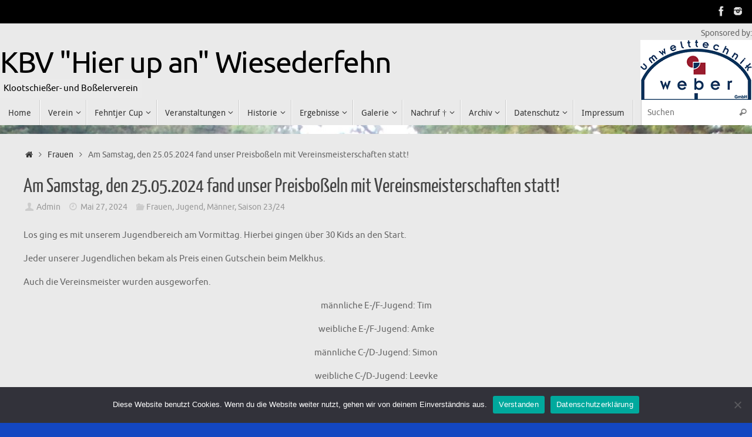

--- FILE ---
content_type: text/html; charset=UTF-8
request_url: https://kbv-wiesederfehn.de/?p=5381
body_size: 11948
content:
<!DOCTYPE html>
<html lang="de">
<head>
<meta name="viewport" content="width=device-width, user-scalable=no, initial-scale=1.0, minimum-scale=1.0, maximum-scale=1.0">
<meta http-equiv="Content-Type" content="text/html; charset=UTF-8" />
<link rel="profile" href="http://gmpg.org/xfn/11" />
<link rel="pingback" href="https://kbv-wiesederfehn.de/xmlrpc.php" />
<title>Am Samstag, den 25.05.2024 fand unser Preisboßeln mit Vereinsmeisterschaften statt! &#8211; KBV &quot;Hier up an&quot; Wiesederfehn</title>
<meta name='robots' content='max-image-preview:large' />
<link rel="alternate" type="application/rss+xml" title="KBV &quot;Hier up an&quot; Wiesederfehn &raquo; Feed" href="https://kbv-wiesederfehn.de/?feed=rss2" />
<link rel="alternate" type="application/rss+xml" title="KBV &quot;Hier up an&quot; Wiesederfehn &raquo; Kommentar-Feed" href="https://kbv-wiesederfehn.de/?feed=comments-rss2" />
<script type="text/javascript">
/* <![CDATA[ */
window._wpemojiSettings = {"baseUrl":"https:\/\/s.w.org\/images\/core\/emoji\/14.0.0\/72x72\/","ext":".png","svgUrl":"https:\/\/s.w.org\/images\/core\/emoji\/14.0.0\/svg\/","svgExt":".svg","source":{"concatemoji":"https:\/\/kbv-wiesederfehn.de\/wp-includes\/js\/wp-emoji-release.min.js?ver=6.4.7"}};
/*! This file is auto-generated */
!function(i,n){var o,s,e;function c(e){try{var t={supportTests:e,timestamp:(new Date).valueOf()};sessionStorage.setItem(o,JSON.stringify(t))}catch(e){}}function p(e,t,n){e.clearRect(0,0,e.canvas.width,e.canvas.height),e.fillText(t,0,0);var t=new Uint32Array(e.getImageData(0,0,e.canvas.width,e.canvas.height).data),r=(e.clearRect(0,0,e.canvas.width,e.canvas.height),e.fillText(n,0,0),new Uint32Array(e.getImageData(0,0,e.canvas.width,e.canvas.height).data));return t.every(function(e,t){return e===r[t]})}function u(e,t,n){switch(t){case"flag":return n(e,"\ud83c\udff3\ufe0f\u200d\u26a7\ufe0f","\ud83c\udff3\ufe0f\u200b\u26a7\ufe0f")?!1:!n(e,"\ud83c\uddfa\ud83c\uddf3","\ud83c\uddfa\u200b\ud83c\uddf3")&&!n(e,"\ud83c\udff4\udb40\udc67\udb40\udc62\udb40\udc65\udb40\udc6e\udb40\udc67\udb40\udc7f","\ud83c\udff4\u200b\udb40\udc67\u200b\udb40\udc62\u200b\udb40\udc65\u200b\udb40\udc6e\u200b\udb40\udc67\u200b\udb40\udc7f");case"emoji":return!n(e,"\ud83e\udef1\ud83c\udffb\u200d\ud83e\udef2\ud83c\udfff","\ud83e\udef1\ud83c\udffb\u200b\ud83e\udef2\ud83c\udfff")}return!1}function f(e,t,n){var r="undefined"!=typeof WorkerGlobalScope&&self instanceof WorkerGlobalScope?new OffscreenCanvas(300,150):i.createElement("canvas"),a=r.getContext("2d",{willReadFrequently:!0}),o=(a.textBaseline="top",a.font="600 32px Arial",{});return e.forEach(function(e){o[e]=t(a,e,n)}),o}function t(e){var t=i.createElement("script");t.src=e,t.defer=!0,i.head.appendChild(t)}"undefined"!=typeof Promise&&(o="wpEmojiSettingsSupports",s=["flag","emoji"],n.supports={everything:!0,everythingExceptFlag:!0},e=new Promise(function(e){i.addEventListener("DOMContentLoaded",e,{once:!0})}),new Promise(function(t){var n=function(){try{var e=JSON.parse(sessionStorage.getItem(o));if("object"==typeof e&&"number"==typeof e.timestamp&&(new Date).valueOf()<e.timestamp+604800&&"object"==typeof e.supportTests)return e.supportTests}catch(e){}return null}();if(!n){if("undefined"!=typeof Worker&&"undefined"!=typeof OffscreenCanvas&&"undefined"!=typeof URL&&URL.createObjectURL&&"undefined"!=typeof Blob)try{var e="postMessage("+f.toString()+"("+[JSON.stringify(s),u.toString(),p.toString()].join(",")+"));",r=new Blob([e],{type:"text/javascript"}),a=new Worker(URL.createObjectURL(r),{name:"wpTestEmojiSupports"});return void(a.onmessage=function(e){c(n=e.data),a.terminate(),t(n)})}catch(e){}c(n=f(s,u,p))}t(n)}).then(function(e){for(var t in e)n.supports[t]=e[t],n.supports.everything=n.supports.everything&&n.supports[t],"flag"!==t&&(n.supports.everythingExceptFlag=n.supports.everythingExceptFlag&&n.supports[t]);n.supports.everythingExceptFlag=n.supports.everythingExceptFlag&&!n.supports.flag,n.DOMReady=!1,n.readyCallback=function(){n.DOMReady=!0}}).then(function(){return e}).then(function(){var e;n.supports.everything||(n.readyCallback(),(e=n.source||{}).concatemoji?t(e.concatemoji):e.wpemoji&&e.twemoji&&(t(e.twemoji),t(e.wpemoji)))}))}((window,document),window._wpemojiSettings);
/* ]]> */
</script>
<style id='wp-emoji-styles-inline-css' type='text/css'>

	img.wp-smiley, img.emoji {
		display: inline !important;
		border: none !important;
		box-shadow: none !important;
		height: 1em !important;
		width: 1em !important;
		margin: 0 0.07em !important;
		vertical-align: -0.1em !important;
		background: none !important;
		padding: 0 !important;
	}
</style>
<link rel='stylesheet' id='wp-block-library-css' href='https://kbv-wiesederfehn.de/wp-includes/css/dist/block-library/style.min.css?ver=6.4.7' type='text/css' media='all' />
<style id='classic-theme-styles-inline-css' type='text/css'>
/*! This file is auto-generated */
.wp-block-button__link{color:#fff;background-color:#32373c;border-radius:9999px;box-shadow:none;text-decoration:none;padding:calc(.667em + 2px) calc(1.333em + 2px);font-size:1.125em}.wp-block-file__button{background:#32373c;color:#fff;text-decoration:none}
</style>
<style id='global-styles-inline-css' type='text/css'>
body{--wp--preset--color--black: #000000;--wp--preset--color--cyan-bluish-gray: #abb8c3;--wp--preset--color--white: #ffffff;--wp--preset--color--pale-pink: #f78da7;--wp--preset--color--vivid-red: #cf2e2e;--wp--preset--color--luminous-vivid-orange: #ff6900;--wp--preset--color--luminous-vivid-amber: #fcb900;--wp--preset--color--light-green-cyan: #7bdcb5;--wp--preset--color--vivid-green-cyan: #00d084;--wp--preset--color--pale-cyan-blue: #8ed1fc;--wp--preset--color--vivid-cyan-blue: #0693e3;--wp--preset--color--vivid-purple: #9b51e0;--wp--preset--gradient--vivid-cyan-blue-to-vivid-purple: linear-gradient(135deg,rgba(6,147,227,1) 0%,rgb(155,81,224) 100%);--wp--preset--gradient--light-green-cyan-to-vivid-green-cyan: linear-gradient(135deg,rgb(122,220,180) 0%,rgb(0,208,130) 100%);--wp--preset--gradient--luminous-vivid-amber-to-luminous-vivid-orange: linear-gradient(135deg,rgba(252,185,0,1) 0%,rgba(255,105,0,1) 100%);--wp--preset--gradient--luminous-vivid-orange-to-vivid-red: linear-gradient(135deg,rgba(255,105,0,1) 0%,rgb(207,46,46) 100%);--wp--preset--gradient--very-light-gray-to-cyan-bluish-gray: linear-gradient(135deg,rgb(238,238,238) 0%,rgb(169,184,195) 100%);--wp--preset--gradient--cool-to-warm-spectrum: linear-gradient(135deg,rgb(74,234,220) 0%,rgb(151,120,209) 20%,rgb(207,42,186) 40%,rgb(238,44,130) 60%,rgb(251,105,98) 80%,rgb(254,248,76) 100%);--wp--preset--gradient--blush-light-purple: linear-gradient(135deg,rgb(255,206,236) 0%,rgb(152,150,240) 100%);--wp--preset--gradient--blush-bordeaux: linear-gradient(135deg,rgb(254,205,165) 0%,rgb(254,45,45) 50%,rgb(107,0,62) 100%);--wp--preset--gradient--luminous-dusk: linear-gradient(135deg,rgb(255,203,112) 0%,rgb(199,81,192) 50%,rgb(65,88,208) 100%);--wp--preset--gradient--pale-ocean: linear-gradient(135deg,rgb(255,245,203) 0%,rgb(182,227,212) 50%,rgb(51,167,181) 100%);--wp--preset--gradient--electric-grass: linear-gradient(135deg,rgb(202,248,128) 0%,rgb(113,206,126) 100%);--wp--preset--gradient--midnight: linear-gradient(135deg,rgb(2,3,129) 0%,rgb(40,116,252) 100%);--wp--preset--font-size--small: 13px;--wp--preset--font-size--medium: 20px;--wp--preset--font-size--large: 36px;--wp--preset--font-size--x-large: 42px;--wp--preset--spacing--20: 0.44rem;--wp--preset--spacing--30: 0.67rem;--wp--preset--spacing--40: 1rem;--wp--preset--spacing--50: 1.5rem;--wp--preset--spacing--60: 2.25rem;--wp--preset--spacing--70: 3.38rem;--wp--preset--spacing--80: 5.06rem;--wp--preset--shadow--natural: 6px 6px 9px rgba(0, 0, 0, 0.2);--wp--preset--shadow--deep: 12px 12px 50px rgba(0, 0, 0, 0.4);--wp--preset--shadow--sharp: 6px 6px 0px rgba(0, 0, 0, 0.2);--wp--preset--shadow--outlined: 6px 6px 0px -3px rgba(255, 255, 255, 1), 6px 6px rgba(0, 0, 0, 1);--wp--preset--shadow--crisp: 6px 6px 0px rgba(0, 0, 0, 1);}:where(.is-layout-flex){gap: 0.5em;}:where(.is-layout-grid){gap: 0.5em;}body .is-layout-flow > .alignleft{float: left;margin-inline-start: 0;margin-inline-end: 2em;}body .is-layout-flow > .alignright{float: right;margin-inline-start: 2em;margin-inline-end: 0;}body .is-layout-flow > .aligncenter{margin-left: auto !important;margin-right: auto !important;}body .is-layout-constrained > .alignleft{float: left;margin-inline-start: 0;margin-inline-end: 2em;}body .is-layout-constrained > .alignright{float: right;margin-inline-start: 2em;margin-inline-end: 0;}body .is-layout-constrained > .aligncenter{margin-left: auto !important;margin-right: auto !important;}body .is-layout-constrained > :where(:not(.alignleft):not(.alignright):not(.alignfull)){max-width: var(--wp--style--global--content-size);margin-left: auto !important;margin-right: auto !important;}body .is-layout-constrained > .alignwide{max-width: var(--wp--style--global--wide-size);}body .is-layout-flex{display: flex;}body .is-layout-flex{flex-wrap: wrap;align-items: center;}body .is-layout-flex > *{margin: 0;}body .is-layout-grid{display: grid;}body .is-layout-grid > *{margin: 0;}:where(.wp-block-columns.is-layout-flex){gap: 2em;}:where(.wp-block-columns.is-layout-grid){gap: 2em;}:where(.wp-block-post-template.is-layout-flex){gap: 1.25em;}:where(.wp-block-post-template.is-layout-grid){gap: 1.25em;}.has-black-color{color: var(--wp--preset--color--black) !important;}.has-cyan-bluish-gray-color{color: var(--wp--preset--color--cyan-bluish-gray) !important;}.has-white-color{color: var(--wp--preset--color--white) !important;}.has-pale-pink-color{color: var(--wp--preset--color--pale-pink) !important;}.has-vivid-red-color{color: var(--wp--preset--color--vivid-red) !important;}.has-luminous-vivid-orange-color{color: var(--wp--preset--color--luminous-vivid-orange) !important;}.has-luminous-vivid-amber-color{color: var(--wp--preset--color--luminous-vivid-amber) !important;}.has-light-green-cyan-color{color: var(--wp--preset--color--light-green-cyan) !important;}.has-vivid-green-cyan-color{color: var(--wp--preset--color--vivid-green-cyan) !important;}.has-pale-cyan-blue-color{color: var(--wp--preset--color--pale-cyan-blue) !important;}.has-vivid-cyan-blue-color{color: var(--wp--preset--color--vivid-cyan-blue) !important;}.has-vivid-purple-color{color: var(--wp--preset--color--vivid-purple) !important;}.has-black-background-color{background-color: var(--wp--preset--color--black) !important;}.has-cyan-bluish-gray-background-color{background-color: var(--wp--preset--color--cyan-bluish-gray) !important;}.has-white-background-color{background-color: var(--wp--preset--color--white) !important;}.has-pale-pink-background-color{background-color: var(--wp--preset--color--pale-pink) !important;}.has-vivid-red-background-color{background-color: var(--wp--preset--color--vivid-red) !important;}.has-luminous-vivid-orange-background-color{background-color: var(--wp--preset--color--luminous-vivid-orange) !important;}.has-luminous-vivid-amber-background-color{background-color: var(--wp--preset--color--luminous-vivid-amber) !important;}.has-light-green-cyan-background-color{background-color: var(--wp--preset--color--light-green-cyan) !important;}.has-vivid-green-cyan-background-color{background-color: var(--wp--preset--color--vivid-green-cyan) !important;}.has-pale-cyan-blue-background-color{background-color: var(--wp--preset--color--pale-cyan-blue) !important;}.has-vivid-cyan-blue-background-color{background-color: var(--wp--preset--color--vivid-cyan-blue) !important;}.has-vivid-purple-background-color{background-color: var(--wp--preset--color--vivid-purple) !important;}.has-black-border-color{border-color: var(--wp--preset--color--black) !important;}.has-cyan-bluish-gray-border-color{border-color: var(--wp--preset--color--cyan-bluish-gray) !important;}.has-white-border-color{border-color: var(--wp--preset--color--white) !important;}.has-pale-pink-border-color{border-color: var(--wp--preset--color--pale-pink) !important;}.has-vivid-red-border-color{border-color: var(--wp--preset--color--vivid-red) !important;}.has-luminous-vivid-orange-border-color{border-color: var(--wp--preset--color--luminous-vivid-orange) !important;}.has-luminous-vivid-amber-border-color{border-color: var(--wp--preset--color--luminous-vivid-amber) !important;}.has-light-green-cyan-border-color{border-color: var(--wp--preset--color--light-green-cyan) !important;}.has-vivid-green-cyan-border-color{border-color: var(--wp--preset--color--vivid-green-cyan) !important;}.has-pale-cyan-blue-border-color{border-color: var(--wp--preset--color--pale-cyan-blue) !important;}.has-vivid-cyan-blue-border-color{border-color: var(--wp--preset--color--vivid-cyan-blue) !important;}.has-vivid-purple-border-color{border-color: var(--wp--preset--color--vivid-purple) !important;}.has-vivid-cyan-blue-to-vivid-purple-gradient-background{background: var(--wp--preset--gradient--vivid-cyan-blue-to-vivid-purple) !important;}.has-light-green-cyan-to-vivid-green-cyan-gradient-background{background: var(--wp--preset--gradient--light-green-cyan-to-vivid-green-cyan) !important;}.has-luminous-vivid-amber-to-luminous-vivid-orange-gradient-background{background: var(--wp--preset--gradient--luminous-vivid-amber-to-luminous-vivid-orange) !important;}.has-luminous-vivid-orange-to-vivid-red-gradient-background{background: var(--wp--preset--gradient--luminous-vivid-orange-to-vivid-red) !important;}.has-very-light-gray-to-cyan-bluish-gray-gradient-background{background: var(--wp--preset--gradient--very-light-gray-to-cyan-bluish-gray) !important;}.has-cool-to-warm-spectrum-gradient-background{background: var(--wp--preset--gradient--cool-to-warm-spectrum) !important;}.has-blush-light-purple-gradient-background{background: var(--wp--preset--gradient--blush-light-purple) !important;}.has-blush-bordeaux-gradient-background{background: var(--wp--preset--gradient--blush-bordeaux) !important;}.has-luminous-dusk-gradient-background{background: var(--wp--preset--gradient--luminous-dusk) !important;}.has-pale-ocean-gradient-background{background: var(--wp--preset--gradient--pale-ocean) !important;}.has-electric-grass-gradient-background{background: var(--wp--preset--gradient--electric-grass) !important;}.has-midnight-gradient-background{background: var(--wp--preset--gradient--midnight) !important;}.has-small-font-size{font-size: var(--wp--preset--font-size--small) !important;}.has-medium-font-size{font-size: var(--wp--preset--font-size--medium) !important;}.has-large-font-size{font-size: var(--wp--preset--font-size--large) !important;}.has-x-large-font-size{font-size: var(--wp--preset--font-size--x-large) !important;}
.wp-block-navigation a:where(:not(.wp-element-button)){color: inherit;}
:where(.wp-block-post-template.is-layout-flex){gap: 1.25em;}:where(.wp-block-post-template.is-layout-grid){gap: 1.25em;}
:where(.wp-block-columns.is-layout-flex){gap: 2em;}:where(.wp-block-columns.is-layout-grid){gap: 2em;}
.wp-block-pullquote{font-size: 1.5em;line-height: 1.6;}
</style>
<link rel='stylesheet' id='cookie-notice-front-css' href='https://kbv-wiesederfehn.de/wp-content/plugins/cookie-notice/css/front.min.css?ver=2.4.16' type='text/css' media='all' />
<link rel='stylesheet' id='tempera-fonts-css' href='https://kbv-wiesederfehn.de/wp-content/themes/tempera/fonts/fontfaces.css?ver=1.8.2' type='text/css' media='all' />
<link rel='stylesheet' id='tempera-style-css' href='https://kbv-wiesederfehn.de/wp-content/themes/tempera/style.css?ver=1.8.2' type='text/css' media='all' />
<style id='tempera-style-inline-css' type='text/css'>
#header, #main, #topbar-inner { max-width: 1420px; } #container.one-column { } #container.two-columns-right #secondary { width:320px; float:right; } #container.two-columns-right #content { width:calc(100% - 360px); float:left; } #container.two-columns-left #primary { width:320px; float:left; } #container.two-columns-left #content { width:calc(100% - 360px); float:right; } #container.three-columns-right .sidey { width:160px; float:left; } #container.three-columns-right #primary { margin-left:20px; margin-right:20px; } #container.three-columns-right #content { width: calc(100% - 360px); float:left;} #container.three-columns-left .sidey { width:160px; float:left; } #container.three-columns-left #secondary {margin-left:20px; margin-right:20px; } #container.three-columns-left #content { width: calc(100% - 360px); float:right; } #container.three-columns-sided .sidey { width:160px; float:left; } #container.three-columns-sided #secondary { float:right; } #container.three-columns-sided #content { width: calc(100% - 400px); float:right; margin: 0 200px 0 -1420px; } body { font-family: Ubuntu; } #content h1.entry-title a, #content h2.entry-title a, #content h1.entry-title , #content h2.entry-title { font-family: "Yanone Kaffeesatz Regular"; } .widget-title, .widget-title a { font-family: "Open Sans Light"; } .entry-content h1, .entry-content h2, .entry-content h3, .entry-content h4, .entry-content h5, .entry-content h6, #comments #reply-title, .nivo-caption h2, #front-text1 h2, #front-text2 h2, .column-header-image, .column-header-noimage { font-family: "Open Sans Light"; } #site-title span a { font-family: Ubuntu; } #access ul li a, #access ul li a span { font-family: "Droid Sans"; } body { color: #666666; background-color: #171717 } a { color: #333333; } a:hover,.entry-meta span a:hover, .comments-link a:hover { color: #D6341D; } #header { background-color: #EAEAEA; } #site-title span a { color:#000000; } #site-description { color:#000000; background-color: rgba(234,234,234,0.3); padding-left: 6px; } .socials a { background-color: #1693A5; } .socials .socials-hover { background-color: #D6341D; } /* Main menu top level */ #access a, #nav-toggle span, li.menu-main-search .searchform input[type="search"] { color: #333333; } li.menu-main-search .searchform input[type="search"] { background-color: #ffffff; border-left-color: #cccccc; } #access, #nav-toggle {background-color: #EAEAEA; } #access > .menu > ul > li > a > span { border-color: #cccccc; -webkit-box-shadow: 1px 0 0 #ffffff; box-shadow: 1px 0 0 #ffffff; } /*.rtl #access > .menu > ul > li > a > span { -webkit-box-shadow: -1px 0 0 #ffffff; box-shadow: -1px 0 0 #ffffff; } */ #access a:hover {background-color: #f7f7f7; } #access ul li.current_page_item > a, #access ul li.current-menu-item > a, #access ul li.current_page_ancestor > a, #access ul li.current-menu-ancestor > a { background-color: #f7f7f7; } /* Main menu Submenus */ #access > .menu > ul > li > ul:before {border-bottom-color:#2D2D2D;} #access ul ul ul li:first-child:before { border-right-color:#2D2D2D;} #access ul ul li { background-color:#2D2D2D; border-top-color:#3b3b3b; border-bottom-color:#222222} #access ul ul li a{color:#BBBBBB} #access ul ul li a:hover{background:#3b3b3b} #access ul ul li.current_page_item > a, #access ul ul li.current-menu-item > a, #access ul ul li.current_page_ancestor > a, #access ul ul li.current-menu-ancestor > a { background-color:#3b3b3b; } #topbar { background-color: #000000;border-bottom-color:#282828; box-shadow:3px 0 3px #000000; } .topmenu ul li a, .topmenu .searchsubmit { color: #CCCCCC; } .topmenu ul li a:hover, .topmenu .searchform input[type="search"] { color: #EEEEEE; border-bottom-color: rgba( 22,147,165, 0.5); } #main { background-color: #EAEAEA; } #author-info, #entry-author-info, #content .page-title { border-color: #1693A5; background: #F7F7F7; } #entry-author-info #author-avatar, #author-info #author-avatar { border-color: #EEEEEE; } .sidey .widget-container { color: #333333; ; } .sidey .widget-title { color: #EEEEEE; background-color: #444444;border-color:#1c1c1c;} .sidey .widget-container a {} .sidey .widget-container a:hover {} .entry-content h1, .entry-content h2, .entry-content h3, .entry-content h4, .entry-content h5, .entry-content h6 { color: #444444; } .sticky .entry-header {border-color:#1693A5 } .entry-title, .entry-title a { color: #444444; } .entry-title a:hover { color: #000000; } #content span.entry-format { color: #333333; background-color: #EAEAEA; } #footer { color: #AAAAAA; background-color: #EAEAEA; } #footer2 { color: #AAAAAA; background-color: #EAEAEA; } #footer a { ; } #footer a:hover { ; } #footer2 a, .footermenu ul li:after { ; } #footer2 a:hover { ; } #footer .widget-container { color: #333333; background-color: #EAEAEA; } #footer .widget-title { color: #EEEEEE; background-color: #444444;border-color:#1c1c1c } a.continue-reading-link, #cryout_ajax_more_trigger { color:#333333; background:#EAEAEA; border-bottom-color:#1693A5; } a.continue-reading-link:hover { border-bottom-color:#D6341D; } a.continue-reading-link i.crycon-right-dir {color:#1693A5} a.continue-reading-link:hover i.crycon-right-dir {color:#D6341D} .page-link a, .page-link > span > em {border-color:#CCCCCC} .columnmore a {background:#1693A5;color:#F7F7F7} .columnmore a:hover {background:#D6341D;} .button, #respond .form-submit input#submit, input[type="submit"], input[type="reset"] { background-color: #1693A5; } .button:hover, #respond .form-submit input#submit:hover { background-color: #D6341D; } .entry-content tr th, .entry-content thead th { color: #444444; } .entry-content table, .entry-content fieldset, .entry-content tr td, .entry-content tr th, .entry-content thead th { border-color: #CCCCCC; } .entry-content tr.even td { background-color: #F7F7F7 !important; } hr { border-color: #CCCCCC; } input[type="text"], input[type="password"], input[type="email"], textarea, select, input[type="color"],input[type="date"],input[type="datetime"],input[type="datetime-local"],input[type="month"],input[type="number"],input[type="range"], input[type="search"],input[type="tel"],input[type="time"],input[type="url"],input[type="week"] { background-color: #F7F7F7; border-color: #CCCCCC #EEEEEE #EEEEEE #CCCCCC; color: #666666; } input[type="submit"], input[type="reset"] { color: #EAEAEA; background-color: #1693A5; } input[type="text"]:hover, input[type="password"]:hover, input[type="email"]:hover, textarea:hover, input[type="color"]:hover, input[type="date"]:hover, input[type="datetime"]:hover, input[type="datetime-local"]:hover, input[type="month"]:hover, input[type="number"]:hover, input[type="range"]:hover, input[type="search"]:hover, input[type="tel"]:hover, input[type="time"]:hover, input[type="url"]:hover, input[type="week"]:hover { background-color: rgba(247,247,247,0.4); } .entry-content pre { border-color: #CCCCCC; border-bottom-color:#1693A5;} .entry-content code { background-color:#F7F7F7;} .entry-content blockquote { border-color: #EEEEEE; } abbr, acronym { border-color: #666666; } .comment-meta a { color: #666666; } #respond .form-allowed-tags { color: #999999; } .entry-meta .crycon-metas:before {color:#CCCCCC;} .entry-meta span a, .comments-link a, .entry-meta {color:#999999;} .entry-meta span a:hover, .comments-link a:hover {color:#666666;} .nav-next a:hover {} .nav-previous a:hover { } .pagination { border-color:#ededed;} .pagination span, .pagination a { background:#F7F7F7; border-left-color:#dddddd; border-right-color:#ffffff; } .pagination a:hover { background: #ffffff; } #searchform input[type="text"] {color:#999999;} .caption-accented .wp-caption { background-color:rgba(22,147,165,0.8); color:#EAEAEA} .tempera-image-one .entry-content img[class*='align'], .tempera-image-one .entry-summary img[class*='align'], .tempera-image-two .entry-content img[class*='align'], .tempera-image-two .entry-summary img[class*='align'], .tempera-image-one .entry-content [class*='wp-block'][class*='align'] img, .tempera-image-one .entry-summary [class*='wp-block'][class*='align'] img, .tempera-image-two .entry-content [class*='wp-block'][class*='align'] img, .tempera-image-two .entry-summary [class*='wp-block'][class*='align'] img { border-color:#1693A5;} html { font-size:15px; line-height:1.7; } .entry-content, .entry-summary, #frontpage blockquote { text-align:inherit; } .entry-content, .entry-summary, .widget-area { ; } #content h1.entry-title, #content h2.entry-title { font-size:34px ;} .widget-title, .widget-title a { font-size:18px ;} h1 { font-size: 2.526em; } h2 { font-size: 2.202em; } h3 { font-size: 1.878em; } h4 { font-size: 1.554em; } h5 { font-size: 1.23em; } h6 { font-size: 0.906em; } #site-title { font-size:50px ;} #access ul li a, li.menu-main-search .searchform input[type="search"] { font-size:14px ;} .nocomments, .nocomments2 {display:none;} #header-container > div { margin:40px 0 0 0px;} .entry-content p, .entry-content ul, .entry-content ol, .entry-content dd, .entry-content pre, .entry-content hr, .entry-summary p, .commentlist p { margin-bottom: 1.0em; } #toTop {background:#EAEAEA;margin-left:1570px;} #toTop:hover .crycon-back2top:before {color:#D6341D;} @media (max-width: 1465px) { #footer2 #toTop { position: relative; margin-left: auto !important; margin-right: auto !important; bottom: 0; display: block; width: 45px; border-radius: 4px 4px 0 0; opacity: 1; } } #main {margin-top:15px; } #forbottom {margin-left: 40px; margin-right: 40px;} #header-widget-area { width: 33%; } #branding { height:130px; } 
/* Tempera Custom CSS */
</style>
<link rel='stylesheet' id='tempera-mobile-css' href='https://kbv-wiesederfehn.de/wp-content/themes/tempera/styles/style-mobile.css?ver=1.8.2' type='text/css' media='all' />
<script type="text/javascript" id="cookie-notice-front-js-before">
/* <![CDATA[ */
var cnArgs = {"ajaxUrl":"https:\/\/kbv-wiesederfehn.de\/wp-admin\/admin-ajax.php","nonce":"9f958c19ab","hideEffect":"fade","position":"bottom","onScroll":false,"onScrollOffset":100,"onClick":false,"cookieName":"cookie_notice_accepted","cookieTime":2592000,"cookieTimeRejected":2592000,"globalCookie":false,"redirection":false,"cache":false,"revokeCookies":false,"revokeCookiesOpt":"automatic"};
/* ]]> */
</script>
<script type="text/javascript" src="https://kbv-wiesederfehn.de/wp-content/plugins/cookie-notice/js/front.min.js?ver=2.4.16" id="cookie-notice-front-js"></script>
<script type="text/javascript" src="https://kbv-wiesederfehn.de/wp-includes/js/jquery/jquery.min.js?ver=3.7.1" id="jquery-core-js"></script>
<script type="text/javascript" src="https://kbv-wiesederfehn.de/wp-includes/js/jquery/jquery-migrate.min.js?ver=3.4.1" id="jquery-migrate-js"></script>
<link rel="https://api.w.org/" href="https://kbv-wiesederfehn.de/index.php?rest_route=/" /><link rel="alternate" type="application/json" href="https://kbv-wiesederfehn.de/index.php?rest_route=/wp/v2/posts/5381" /><link rel="EditURI" type="application/rsd+xml" title="RSD" href="https://kbv-wiesederfehn.de/xmlrpc.php?rsd" />
<meta name="generator" content="WordPress 6.4.7" />
<link rel="canonical" href="https://kbv-wiesederfehn.de/?p=5381" />
<link rel='shortlink' href='https://kbv-wiesederfehn.de/?p=5381' />
<link rel="alternate" type="application/json+oembed" href="https://kbv-wiesederfehn.de/index.php?rest_route=%2Foembed%2F1.0%2Fembed&#038;url=https%3A%2F%2Fkbv-wiesederfehn.de%2F%3Fp%3D5381" />
<link rel="alternate" type="text/xml+oembed" href="https://kbv-wiesederfehn.de/index.php?rest_route=%2Foembed%2F1.0%2Fembed&#038;url=https%3A%2F%2Fkbv-wiesederfehn.de%2F%3Fp%3D5381&#038;format=xml" />
<style type="text/css" id="custom-background-css">
body.custom-background { background-color: #1347c1; background-image: url("https://kbv-wiesederfehn.de/wp-content/uploads/2018/11/DSCN5038-1.jpg"); background-position: center top; background-size: auto; background-repeat: repeat; background-attachment: scroll; }
</style>
	<link rel="icon" href="https://kbv-wiesederfehn.de/wp-content/uploads/2019/04/cropped-Logo_KBV_2013-1-32x32.jpg" sizes="32x32" />
<link rel="icon" href="https://kbv-wiesederfehn.de/wp-content/uploads/2019/04/cropped-Logo_KBV_2013-1-192x192.jpg" sizes="192x192" />
<link rel="apple-touch-icon" href="https://kbv-wiesederfehn.de/wp-content/uploads/2019/04/cropped-Logo_KBV_2013-1-180x180.jpg" />
<meta name="msapplication-TileImage" content="https://kbv-wiesederfehn.de/wp-content/uploads/2019/04/cropped-Logo_KBV_2013-1-270x270.jpg" />
	<!--[if lt IE 9]>
	<script>
	document.createElement('header');
	document.createElement('nav');
	document.createElement('section');
	document.createElement('article');
	document.createElement('aside');
	document.createElement('footer');
	</script>
	<![endif]-->
	</head>
<body class="post-template-default single single-post postid-5381 single-format-standard custom-background cookies-not-set tempera-image-one caption-dark tempera-comment-placeholders tempera-menu-left">

	<a class="skip-link screen-reader-text" href="#main" title="Zum Inhalt springen"> Zum Inhalt springen </a>
	
<div id="wrapper" class="hfeed">
<div id="topbar" ><div id="topbar-inner"> <div class="socials" id="sheader">
			<a  target="_blank"  href="https://www.facebook.com/KBVWiesederfehn/"
			class="socialicons social-Facebook" title="https://www.facebook.com/KBVWiesederfehn/">
				<img alt="Facebook" src="https://kbv-wiesederfehn.de/wp-content/themes/tempera/images/socials/Facebook.png" />
			</a>
			<a  target="_blank"  href="https://www.instagram.com/kbv_wiesederfehn/"
			class="socialicons social-Instagram" title="https://www.instagram.com/kbv_wiesederfehn/">
				<img alt="Instagram" src="https://kbv-wiesederfehn.de/wp-content/themes/tempera/images/socials/Instagram.png" />
			</a></div> </div></div>

<div id="header-full">
	<header id="header">
		<div id="masthead">
			<div id="branding" role="banner" >
					<div id="header-container">
	<div><div id="site-title"><span> <a href="https://kbv-wiesederfehn.de/" title="KBV &quot;Hier up an&quot; Wiesederfehn" rel="home">KBV &quot;Hier up an&quot; Wiesederfehn</a> </span></div><div id="site-description" >Klootschießer- und Boßelerverein</div></div></div>						<div id="header-widget-area">
			<ul class="yoyo">
				<li id="custom_html-3" class="widget_text widget-container widget_custom_html"><div class="textwidget custom-html-widget"><div class="imageContainer" align="right"><h6>Sponsored by:</h6></div>
<a href="http://ut-weber.de/home/"><img align="right" src="Weber.png" alt="" /></a></div></li>			</ul>
		</div>
					<div style="clear:both;"></div>
			</div><!-- #branding -->
			<button id="nav-toggle"><span>&nbsp;</span></button>
			<nav id="access" class="jssafe" role="navigation">
					<div class="skip-link screen-reader-text"><a href="#content" title="Zum Inhalt springen">
		Zum Inhalt springen	</a></div>
	<div class="menu"><ul id="prime_nav" class="menu"><li id="menu-item-37" class="menu-item menu-item-type-custom menu-item-object-custom menu-item-home menu-item-37"><a href="https://kbv-wiesederfehn.de"><span>Home</span></a></li>
<li id="menu-item-38" class="menu-item menu-item-type-post_type menu-item-object-page menu-item-has-children menu-item-38"><a href="https://kbv-wiesederfehn.de/?page_id=18"><span>Verein</span></a>
<ul class="sub-menu">
	<li id="menu-item-90" class="menu-item menu-item-type-post_type menu-item-object-page menu-item-90"><a href="https://kbv-wiesederfehn.de/?page_id=67"><span>Vorstand</span></a></li>
	<li id="menu-item-448" class="menu-item menu-item-type-post_type menu-item-object-page menu-item-448"><a href="https://kbv-wiesederfehn.de/?page_id=442"><span>Erweiterter Vorstand﻿</span></a></li>
	<li id="menu-item-453" class="menu-item menu-item-type-post_type menu-item-object-page menu-item-453"><a href="https://kbv-wiesederfehn.de/?page_id=450"><span>Festausschuss</span></a></li>
	<li id="menu-item-437" class="menu-item menu-item-type-custom menu-item-object-custom menu-item-437"><a href="https://kbv-wiesederfehn.de/Vorstand%20seit%201914.pdf"><span>Vorstand seit 1914</span></a></li>
	<li id="menu-item-91" class="menu-item menu-item-type-post_type menu-item-object-page menu-item-91"><a href="https://kbv-wiesederfehn.de/?page_id=69"><span>Ehrenmitglieder</span></a></li>
	<li id="menu-item-423" class="menu-item menu-item-type-post_type menu-item-object-page menu-item-423"><a href="https://kbv-wiesederfehn.de/?page_id=420"><span>Fahnenträger</span></a></li>
	<li id="menu-item-361" class="menu-item menu-item-type-post_type menu-item-object-page menu-item-361"><a href="https://kbv-wiesederfehn.de/?page_id=350"><span>Vereinssatzung</span></a></li>
	<li id="menu-item-213" class="menu-item menu-item-type-custom menu-item-object-custom menu-item-213"><a href="https://kbv-wiesederfehn.de/Antrag%20auf%20Mitgliedschaft.pdf"><span>Mitgliedsantrag</span></a></li>
</ul>
</li>
<li id="menu-item-189" class="menu-item menu-item-type-post_type menu-item-object-page menu-item-has-children menu-item-189"><a href="https://kbv-wiesederfehn.de/?page_id=151"><span>Fehntjer Cup</span></a>
<ul class="sub-menu">
	<li id="menu-item-5888" class="menu-item menu-item-type-post_type menu-item-object-post menu-item-has-children menu-item-5888"><a href="https://kbv-wiesederfehn.de/?p=5876"><span>2025</span></a>
	<ul class="sub-menu">
		<li id="menu-item-5889" class="menu-item menu-item-type-custom menu-item-object-custom menu-item-5889"><a href="https://kbv-wiesederfehn.de/wp-content/uploads/2025/05/Startplan-F-Cup-2025.pdf"><span>Startplan</span></a></li>
	</ul>
</li>
	<li id="menu-item-5299" class="menu-item menu-item-type-post_type menu-item-object-post menu-item-5299"><a href="https://kbv-wiesederfehn.de/?p=5290"><span>2024</span></a></li>
	<li id="menu-item-4811" class="menu-item menu-item-type-post_type menu-item-object-post menu-item-4811"><a href="https://kbv-wiesederfehn.de/?p=4798"><span>2023</span></a></li>
	<li id="menu-item-4358" class="menu-item menu-item-type-post_type menu-item-object-post menu-item-4358"><a href="https://kbv-wiesederfehn.de/?p=4342"><span>2022</span></a></li>
	<li id="menu-item-3813" class="menu-item menu-item-type-post_type menu-item-object-page menu-item-3813"><a href="https://kbv-wiesederfehn.de/?page_id=3811"><span>2021</span></a></li>
	<li id="menu-item-1151" class="menu-item menu-item-type-post_type menu-item-object-page menu-item-1151"><a href="https://kbv-wiesederfehn.de/?page_id=1149"><span>2020</span></a></li>
	<li id="menu-item-832" class="menu-item menu-item-type-post_type menu-item-object-post menu-item-832"><a href="https://kbv-wiesederfehn.de/?p=826"><span>2019</span></a></li>
	<li id="menu-item-545" class="menu-item menu-item-type-post_type menu-item-object-page menu-item-545"><a href="https://kbv-wiesederfehn.de/?page_id=533"><span>2018</span></a></li>
	<li id="menu-item-546" class="menu-item menu-item-type-post_type menu-item-object-page menu-item-546"><a href="https://kbv-wiesederfehn.de/?page_id=531"><span>Gewinnerhistorie</span></a></li>
</ul>
</li>
<li id="menu-item-135" class="menu-item menu-item-type-post_type menu-item-object-page menu-item-has-children menu-item-135"><a href="https://kbv-wiesederfehn.de/?page_id=124"><span>Veranstaltungen</span></a>
<ul class="sub-menu">
	<li id="menu-item-208" class="menu-item menu-item-type-post_type menu-item-object-page menu-item-has-children menu-item-208"><a href="https://kbv-wiesederfehn.de/?page_id=207"><span>Preisboßeln</span></a>
	<ul class="sub-menu">
		<li id="menu-item-5391" class="menu-item menu-item-type-custom menu-item-object-custom menu-item-home menu-item-has-children menu-item-5391"><a href="https://kbv-wiesederfehn.de"><span>2024</span></a>
		<ul class="sub-menu">
			<li id="menu-item-5392" class="menu-item menu-item-type-custom menu-item-object-custom menu-item-5392"><a href="https://kbv-wiesederfehn.de/wp-content/uploads/2024/05/Preiswerfen-Jugend-2024.pdf"><span>Preiswerfen Jugend 2024</span></a></li>
			<li id="menu-item-5393" class="menu-item menu-item-type-custom menu-item-object-custom menu-item-5393"><a href="https://kbv-wiesederfehn.de/wp-content/uploads/2024/05/Preiswerfen-Maenner-und-Frauen-2024.pdf"><span>Preiswerfen Männer und Frauen 2024</span></a></li>
		</ul>
</li>
		<li id="menu-item-4841" class="menu-item menu-item-type-post_type menu-item-object-post menu-item-has-children menu-item-4841"><a href="https://kbv-wiesederfehn.de/?p=4833"><span>2023</span></a>
		<ul class="sub-menu">
			<li id="menu-item-4842" class="menu-item menu-item-type-custom menu-item-object-custom menu-item-4842"><a href="https://kbv-wiesederfehn.de/wp-content/uploads/2023/05/Preiswerfen-Jugend-2023.pdf"><span>Preiswerfen Jugend 2023</span></a></li>
			<li id="menu-item-4843" class="menu-item menu-item-type-custom menu-item-object-custom menu-item-4843"><a href="https://kbv-wiesederfehn.de/wp-content/uploads/2023/05/Preiswerfen-Maenner-und-Frauen-2023.pdf"><span>Preiswerfen Männer und Frauen 2023</span></a></li>
		</ul>
</li>
		<li id="menu-item-4138" class="menu-item menu-item-type-custom menu-item-object-custom menu-item-home menu-item-has-children menu-item-4138"><a href="https://kbv-wiesederfehn.de"><span>2022</span></a>
		<ul class="sub-menu">
			<li id="menu-item-4137" class="menu-item menu-item-type-custom menu-item-object-custom menu-item-4137"><a href="https://kbv-wiesederfehn.de/Preiswerfen%20Jugend%202022.pdf"><span>Preiswerfen Jugend 2022</span></a></li>
			<li id="menu-item-4139" class="menu-item menu-item-type-custom menu-item-object-custom menu-item-4139"><a href="https://kbv-wiesederfehn.de/Preiswerfen%20Männer%20und%20Frauen%202022.pdf"><span>Preiswerfen Männer und Frauen 2022</span></a></li>
		</ul>
</li>
		<li id="menu-item-3862" class="menu-item menu-item-type-custom menu-item-object-custom menu-item-home menu-item-has-children menu-item-3862"><a href="https://kbv-wiesederfehn.de"><span>2021</span></a>
		<ul class="sub-menu">
			<li id="menu-item-3863" class="menu-item menu-item-type-custom menu-item-object-custom menu-item-3863"><a href="https://kbv-wiesederfehn.de/Preiswerfen%20Jugend%202021.pdf"><span>Preiswerfen Jugend 2021</span></a></li>
		</ul>
</li>
		<li id="menu-item-1249" class="menu-item menu-item-type-custom menu-item-object-custom menu-item-home menu-item-has-children menu-item-1249"><a href="https://kbv-wiesederfehn.de"><span>2020</span></a>
		<ul class="sub-menu">
			<li id="menu-item-1250" class="menu-item menu-item-type-custom menu-item-object-custom menu-item-1250"><a href="https://kbv-wiesederfehn.de/Preiswerfen%20Jugend%202020.pdf"><span>Preiswerfen Jugend 2020</span></a></li>
			<li id="menu-item-1248" class="menu-item menu-item-type-custom menu-item-object-custom menu-item-1248"><a href="https://kbv-wiesederfehn.de/Preiswerfen%20Senioren%202020.pdf"><span>Preiswerfen Senioren 2020</span></a></li>
		</ul>
</li>
		<li id="menu-item-854" class="menu-item menu-item-type-custom menu-item-object-custom menu-item-home menu-item-has-children menu-item-854"><a href="https://kbv-wiesederfehn.de/"><span>2019</span></a>
		<ul class="sub-menu">
			<li id="menu-item-855" class="menu-item menu-item-type-custom menu-item-object-custom menu-item-855"><a href="https://kbv-wiesederfehn.de/Preiswerfen%20Jugend%202019.pdf"><span>Preiswerfen Jugend 2019</span></a></li>
			<li id="menu-item-856" class="menu-item menu-item-type-custom menu-item-object-custom menu-item-856"><a href="https://kbv-wiesederfehn.de/Preiswerfen%20Senioren%202019.pdf"><span>Preiswerfen Senioren 2019</span></a></li>
		</ul>
</li>
		<li id="menu-item-853" class="menu-item menu-item-type-custom menu-item-object-custom menu-item-home menu-item-has-children menu-item-853"><a href="https://kbv-wiesederfehn.de/"><span>2018</span></a>
		<ul class="sub-menu">
			<li id="menu-item-210" class="menu-item menu-item-type-custom menu-item-object-custom menu-item-210"><a href="https://kbv-wiesederfehn.de/Preiswerfen%20Jugend%202018.pdf"><span>Preiswerfen Jugend 2018</span></a></li>
			<li id="menu-item-211" class="menu-item menu-item-type-custom menu-item-object-custom menu-item-211"><a href="https://kbv-wiesederfehn.de/Preiswerfen%20Senioren%202018.pdf"><span>Preiswerfen Senioren 2018</span></a></li>
		</ul>
</li>
	</ul>
</li>
	<li id="menu-item-173" class="menu-item menu-item-type-post_type menu-item-object-page menu-item-173"><a href="https://kbv-wiesederfehn.de/?page_id=156"><span>Winterparty</span></a></li>
</ul>
</li>
<li id="menu-item-509" class="menu-item menu-item-type-post_type menu-item-object-page menu-item-has-children menu-item-509"><a href="https://kbv-wiesederfehn.de/?page_id=31"><span>Historie</span></a>
<ul class="sub-menu">
	<li id="menu-item-3462" class="menu-item menu-item-type-post_type menu-item-object-page menu-item-3462"><a href="https://kbv-wiesederfehn.de/?page_id=3447"><span>Mannschaftserfolge &#038; Meistertitel!</span></a></li>
	<li id="menu-item-113" class="menu-item menu-item-type-post_type menu-item-object-page menu-item-113"><a href="https://kbv-wiesederfehn.de/?page_id=100"><span>Streifzug durch die Geschichte ab 1914</span></a></li>
	<li id="menu-item-466" class="menu-item menu-item-type-post_type menu-item-object-page menu-item-466"><a href="https://kbv-wiesederfehn.de/?page_id=462"><span>Damenabteilung seit 1964</span></a></li>
	<li id="menu-item-310" class="menu-item menu-item-type-post_type menu-item-object-page menu-item-310"><a href="https://kbv-wiesederfehn.de/?page_id=308"><span>Unsere 1. Vorsitzenden</span></a></li>
	<li id="menu-item-315" class="menu-item menu-item-type-post_type menu-item-object-page menu-item-315"><a href="https://kbv-wiesederfehn.de/?page_id=314"><span>1. Vorsitzende Damenvereins</span></a></li>
	<li id="menu-item-375" class="menu-item menu-item-type-post_type menu-item-object-page menu-item-375"><a href="https://kbv-wiesederfehn.de/?page_id=374"><span>100 Jähriges Jubiläum</span></a></li>
	<li id="menu-item-323" class="menu-item menu-item-type-post_type menu-item-object-page menu-item-323"><a href="https://kbv-wiesederfehn.de/?page_id=320"><span>Geschichte des „Hier up an“ – Gedenksteins﻿</span></a></li>
	<li id="menu-item-508" class="menu-item menu-item-type-post_type menu-item-object-page menu-item-508"><a href="https://kbv-wiesederfehn.de/?page_id=496"><span>Schautafel 100 Jahre KBV</span></a></li>
	<li id="menu-item-507" class="menu-item menu-item-type-post_type menu-item-object-page menu-item-507"><a href="https://kbv-wiesederfehn.de/?page_id=499"><span>Klootscheeten bi uns up Fehn!</span></a></li>
	<li id="menu-item-506" class="menu-item menu-item-type-post_type menu-item-object-page menu-item-506"><a href="https://kbv-wiesederfehn.de/?page_id=504"><span>Erfolgreiche Jugendarbeit</span></a></li>
	<li id="menu-item-527" class="menu-item menu-item-type-post_type menu-item-object-page menu-item-527"><a href="https://kbv-wiesederfehn.de/?page_id=510"><span>EM-Teilnehmer aus Wiesederfehn</span></a></li>
	<li id="menu-item-114" class="menu-item menu-item-type-post_type menu-item-object-page menu-item-114"><a href="https://kbv-wiesederfehn.de/?page_id=101"><span>Boßel- und Sommerfeste</span></a></li>
	<li id="menu-item-526" class="menu-item menu-item-type-post_type menu-item-object-page menu-item-526"><a href="https://kbv-wiesederfehn.de/?page_id=515"><span>Sommerfeste  u. Fehntjer Cup ab 1996</span></a></li>
	<li id="menu-item-525" class="menu-item menu-item-type-post_type menu-item-object-page menu-item-525"><a href="https://kbv-wiesederfehn.de/?page_id=517"><span>Vereinsheim Dorfgemeinschaftshaus</span></a></li>
	<li id="menu-item-524" class="menu-item menu-item-type-post_type menu-item-object-page menu-item-524"><a href="https://kbv-wiesederfehn.de/?page_id=519"><span>Vereinsfahrten</span></a></li>
	<li id="menu-item-318" class="menu-item menu-item-type-post_type menu-item-object-page menu-item-318"><a href="https://kbv-wiesederfehn.de/?page_id=317"><span>Vereinsfahne</span></a></li>
</ul>
</li>
<li id="menu-item-49" class="menu-item menu-item-type-post_type menu-item-object-page menu-item-has-children menu-item-49"><a href="https://kbv-wiesederfehn.de/?page_id=34"><span>Ergebnisse</span></a>
<ul class="sub-menu">
	<li id="menu-item-1032" class="menu-item menu-item-type-custom menu-item-object-custom menu-item-1032"><a href="https://bosselergebnis.info"><span>Bosselergebnisse</span></a></li>
	<li id="menu-item-136" class="menu-item menu-item-type-custom menu-item-object-custom menu-item-136"><a href="http://www.kv5-friedeburg.de/viewpage.php?page_id=45"><span>Kreisverband V Friedeburg</span></a></li>
	<li id="menu-item-378" class="menu-item menu-item-type-custom menu-item-object-custom menu-item-378"><a href="https://kv-friedeburg.bosselergebnis.info/"><span>Ergebnisse Kreisverband Friedeburg</span></a></li>
	<li id="menu-item-137" class="menu-item menu-item-type-custom menu-item-object-custom menu-item-137"><a href="http://www.lkv-ostfriesland.de/"><span>Landesklootschießerverband Ostfriesland</span></a></li>
	<li id="menu-item-377" class="menu-item menu-item-type-custom menu-item-object-custom menu-item-377"><a href="https://lkv-ostfriesland.bosselergebnis.info/"><span>Ergebnisse LKV Ostfriesland</span></a></li>
	<li id="menu-item-138" class="menu-item menu-item-type-custom menu-item-object-custom menu-item-138"><a href="https://www.fkv-online.de/"><span>Friesischer Klootschießerverband</span></a></li>
</ul>
</li>
<li id="menu-item-3307" class="menu-item menu-item-type-post_type menu-item-object-page menu-item-has-children menu-item-3307"><a href="https://kbv-wiesederfehn.de/?page_id=3305"><span>Galerie</span></a>
<ul class="sub-menu">
	<li id="menu-item-3700" class="menu-item menu-item-type-post_type menu-item-object-page menu-item-3700"><a href="https://kbv-wiesederfehn.de/?page_id=3294"><span>Bilder aus den Jahren</span></a></li>
	<li id="menu-item-3309" class="menu-item menu-item-type-post_type menu-item-object-page menu-item-3309"><a href="https://kbv-wiesederfehn.de/?page_id=3154"><span>Fehntjer Cup</span></a></li>
	<li id="menu-item-3446" class="menu-item menu-item-type-post_type menu-item-object-page menu-item-3446"><a href="https://kbv-wiesederfehn.de/?page_id=3443"><span>Meisterbilder &#038; Mannschaftsfotos</span></a></li>
	<li id="menu-item-3474" class="menu-item menu-item-type-post_type menu-item-object-page menu-item-3474"><a href="https://kbv-wiesederfehn.de/?page_id=3158"><span>Klootschießen</span></a></li>
	<li id="menu-item-3310" class="menu-item menu-item-type-post_type menu-item-object-page menu-item-3310"><a href="https://kbv-wiesederfehn.de/?page_id=2097"><span>EM-Holland 2016</span></a></li>
	<li id="menu-item-3308" class="menu-item menu-item-type-post_type menu-item-object-page menu-item-3308"><a href="https://kbv-wiesederfehn.de/?page_id=1290"><span>100 Jahre KBV 2014</span></a></li>
	<li id="menu-item-3475" class="menu-item menu-item-type-custom menu-item-object-custom menu-item-3475"><a href="https://kbv-wiesederfehn.de/Festschrift%2075%20Jahre%20KBV%201989.pdf"><span>Festschrift 75 Jahre KBV 1989</span></a></li>
	<li id="menu-item-3476" class="menu-item menu-item-type-custom menu-item-object-custom menu-item-3476"><a href="https://kbv-wiesederfehn.de/Sonderbeilage%20KBV%20Wiesederfehn.pdf"><span>Sonderbeilage KBV Wiesederfehn</span></a></li>
</ul>
</li>
<li id="menu-item-3903" class="menu-item menu-item-type-post_type menu-item-object-page menu-item-has-children menu-item-3903"><a href="https://kbv-wiesederfehn.de/?page_id=3901"><span>Nachruf †</span></a>
<ul class="sub-menu">
	<li id="menu-item-6285" class="menu-item menu-item-type-custom menu-item-object-custom menu-item-home menu-item-has-children menu-item-6285"><a href="https://kbv-wiesederfehn.de"><span>2025</span></a>
	<ul class="sub-menu">
		<li id="menu-item-6284" class="menu-item menu-item-type-post_type menu-item-object-post menu-item-6284"><a href="https://kbv-wiesederfehn.de/?p=6276"><span>Almut Diekmann († 15. Dezember 2025)</span></a></li>
	</ul>
</li>
	<li id="menu-item-5371" class="menu-item menu-item-type-custom menu-item-object-custom menu-item-home menu-item-has-children menu-item-5371"><a href="https://kbv-wiesederfehn.de"><span>2024</span></a>
	<ul class="sub-menu">
		<li id="menu-item-5804" class="menu-item menu-item-type-post_type menu-item-object-post menu-item-5804"><a href="https://kbv-wiesederfehn.de/?p=5800"><span>Dietrich Harms († 14. Oktober 2024)</span></a></li>
		<li id="menu-item-5470" class="menu-item menu-item-type-post_type menu-item-object-post menu-item-5470"><a href="https://kbv-wiesederfehn.de/?p=5467"><span>Helmut Harms († 28. Juni 2024)</span></a></li>
		<li id="menu-item-5418" class="menu-item menu-item-type-post_type menu-item-object-post menu-item-5418"><a href="https://kbv-wiesederfehn.de/?p=5408"><span>Kurt Runde († 16. Mai 2024)</span></a></li>
		<li id="menu-item-5372" class="menu-item menu-item-type-post_type menu-item-object-post menu-item-5372"><a href="https://kbv-wiesederfehn.de/?p=5368"><span>Inge Schoon († 27. April 2024)</span></a></li>
		<li id="menu-item-5373" class="menu-item menu-item-type-post_type menu-item-object-post menu-item-5373"><a href="https://kbv-wiesederfehn.de/?p=5207"><span>Egon Engels († 12. Februar 2024)</span></a></li>
	</ul>
</li>
	<li id="menu-item-4049" class="menu-item menu-item-type-custom menu-item-object-custom menu-item-home menu-item-has-children menu-item-4049"><a href="https://kbv-wiesederfehn.de"><span>2022</span></a>
	<ul class="sub-menu">
		<li id="menu-item-4716" class="menu-item menu-item-type-post_type menu-item-object-post menu-item-4716"><a href="https://kbv-wiesederfehn.de/?p=4703"><span>Rainer Faß († 10. November 2022)</span></a></li>
		<li id="menu-item-4427" class="menu-item menu-item-type-post_type menu-item-object-post menu-item-4427"><a href="https://kbv-wiesederfehn.de/?p=4423"><span>Mathilde Hespen († 21. Juli 2022)</span></a></li>
		<li id="menu-item-4048" class="menu-item menu-item-type-post_type menu-item-object-post menu-item-4048"><a href="https://kbv-wiesederfehn.de/?p=4045"><span>Adele Janßen († 06. Januar 2022)</span></a></li>
	</ul>
</li>
	<li id="menu-item-3904" class="menu-item menu-item-type-custom menu-item-object-custom menu-item-home menu-item-has-children menu-item-3904"><a href="https://kbv-wiesederfehn.de"><span>2021</span></a>
	<ul class="sub-menu">
		<li id="menu-item-4043" class="menu-item menu-item-type-post_type menu-item-object-post menu-item-4043"><a href="https://kbv-wiesederfehn.de/?p=4022"><span>Heinz Ubben († 24.11.2021)</span></a></li>
		<li id="menu-item-3984" class="menu-item menu-item-type-post_type menu-item-object-post menu-item-3984"><a href="https://kbv-wiesederfehn.de/?p=3981"><span>Johann Renken († 01.10.2021)</span></a></li>
		<li id="menu-item-3921" class="menu-item menu-item-type-post_type menu-item-object-post menu-item-3921"><a href="https://kbv-wiesederfehn.de/?p=3917"><span>Heye Janßen († 26.09.2021)</span></a></li>
		<li id="menu-item-3907" class="menu-item menu-item-type-post_type menu-item-object-page menu-item-3907"><a href="https://kbv-wiesederfehn.de/?page_id=3888"><span>Adele von Höveling († 28.02.2021)</span></a></li>
		<li id="menu-item-3906" class="menu-item menu-item-type-post_type menu-item-object-page menu-item-3906"><a href="https://kbv-wiesederfehn.de/?page_id=3892"><span>Siegrid Behrends († 09. Februar 2021)</span></a></li>
		<li id="menu-item-3905" class="menu-item menu-item-type-post_type menu-item-object-page menu-item-3905"><a href="https://kbv-wiesederfehn.de/?page_id=3896"><span>Hansi Hauschildt († 25. Januar 2021)</span></a></li>
	</ul>
</li>
</ul>
</li>
<li id="menu-item-623" class="menu-item menu-item-type-post_type menu-item-object-page menu-item-has-children menu-item-623"><a href="https://kbv-wiesederfehn.de/?page_id=620"><span>Archiv</span></a>
<ul class="sub-menu">
	<li id="menu-item-5928" class="menu-item menu-item-type-taxonomy menu-item-object-category current-post-ancestor current-menu-parent current-post-parent menu-item-5928"><a href="https://kbv-wiesederfehn.de/?cat=33"><span>Saison 23/24</span></a></li>
	<li id="menu-item-5929" class="menu-item menu-item-type-taxonomy menu-item-object-category menu-item-5929"><a href="https://kbv-wiesederfehn.de/?cat=28"><span>Saison 22/23</span></a></li>
	<li id="menu-item-3928" class="menu-item menu-item-type-taxonomy menu-item-object-category menu-item-3928"><a href="https://kbv-wiesederfehn.de/?cat=26"><span>Saison 21/22</span></a></li>
	<li id="menu-item-3927" class="menu-item menu-item-type-taxonomy menu-item-object-category menu-item-3927"><a href="https://kbv-wiesederfehn.de/?cat=18"><span>Saison 20/21</span></a></li>
	<li id="menu-item-1042" class="menu-item menu-item-type-taxonomy menu-item-object-category menu-item-1042"><a href="https://kbv-wiesederfehn.de/?cat=17"><span>Saison 19/20</span></a></li>
	<li id="menu-item-625" class="menu-item menu-item-type-taxonomy menu-item-object-category menu-item-625"><a href="https://kbv-wiesederfehn.de/?cat=10"><span>Saison 18/19</span></a></li>
</ul>
</li>
<li id="menu-item-139" class="menu-item menu-item-type-post_type menu-item-object-page menu-item-privacy-policy menu-item-has-children menu-item-139"><a rel="privacy-policy" href="https://kbv-wiesederfehn.de/?page_id=65"><span>Datenschutz</span></a>
<ul class="sub-menu">
	<li id="menu-item-212" class="menu-item menu-item-type-custom menu-item-object-custom menu-item-212"><a href="https://kbv-wiesederfehn.de/DatenschutzInformationsblatt.pdf"><span>Datenschutz Informationsblatt</span></a></li>
</ul>
</li>
<li id="menu-item-140" class="menu-item menu-item-type-post_type menu-item-object-page menu-item-140"><a href="https://kbv-wiesederfehn.de/?page_id=66"><span>Impressum</span></a></li>
<li class='menu-main-search'> 
<form role="search" method="get" class="searchform" action="https://kbv-wiesederfehn.de/">
	<label>
		<span class="screen-reader-text">Suche nach:</span>
		<input type="search" class="s" placeholder="Suchen" value="" name="s" />
	</label>
	<button type="submit" class="searchsubmit"><span class="screen-reader-text">Suchen</span><i class="crycon-search"></i></button>
</form>
 </li></ul></div>			</nav><!-- #access -->
		</div><!-- #masthead -->
	</header><!-- #header -->
</div><!-- #header-full -->

<div style="clear:both;height:0;"> </div>

<div id="main" class="main">
			<div  id="forbottom" >
		
		<div style="clear:both;"> </div>

		
		<section id="container" class="one-column">
			<div id="content" role="main">
			<div class="breadcrumbs"><a href="https://kbv-wiesederfehn.de"><i class="crycon-homebread"></i><span class="screen-reader-text">Startseite</span></a><i class="crycon-angle-right"></i> <a href="https://kbv-wiesederfehn.de/?cat=13">Frauen</a> <i class="crycon-angle-right"></i> <span class="current">Am Samstag, den 25.05.2024 fand unser Preisboßeln mit Vereinsmeisterschaften statt!</span></div><!--breadcrumbs-->

				<div id="post-5381" class="post-5381 post type-post status-publish format-standard hentry category-frauen category-jugend category-maenner category-saison-23-24">
					<h1 class="entry-title">Am Samstag, den 25.05.2024 fand unser Preisboßeln mit Vereinsmeisterschaften statt!</h1>
										<div class="entry-meta">
						<span class="author vcard" ><i class="crycon-author crycon-metas" title="Autor"></i>
					<a class="url fn n" rel="author" href="https://kbv-wiesederfehn.de/?author=1" title="Alle Beiträge von Admin anzeigen">Admin</a></span><span><i class="crycon-time crycon-metas" title="Datum"></i>
				<time class="onDate date published" datetime="2024-05-27T09:46:35+00:00">
					<a href="https://kbv-wiesederfehn.de/?p=5381" rel="bookmark">Mai 27, 2024</a>
				</time>
			   </span><time class="updated"  datetime="2024-05-27T09:47:07+00:00">Mai 27, 2024</time><span class="bl_categ"><i class="crycon-folder-open crycon-metas" title="Kategorien"></i><a href="https://kbv-wiesederfehn.de/?cat=13" rel="category">Frauen</a>, <a href="https://kbv-wiesederfehn.de/?cat=12" rel="category">Jugend</a>, <a href="https://kbv-wiesederfehn.de/?cat=14" rel="category">Männer</a>, <a href="https://kbv-wiesederfehn.de/?cat=33" rel="category">Saison 23/24</a></span> 					</div><!-- .entry-meta -->

					<div class="entry-content">
						
<p>Los ging es mit unserem Jugendbereich am Vormittag. Hierbei gingen über 30 Kids an den Start.</p>



<p>Jeder unserer Jugendlichen bekam als Preis einen Gutschein beim Melkhus.</p>



<p>Auch die Vereinsmeister wurden ausgeworfen.</p>



<p class="has-text-align-center">männliche E-/F-Jugend: Tim</p>



<p class="has-text-align-center">weibliche E-/F-Jugend: Amke</p>



<p class="has-text-align-center">männliche C-/D-Jugend: Simon</p>



<p class="has-text-align-center">weibliche C-/D-Jugend: Leevke</p>



<p class="has-text-align-center">männliche A-/B-Jugend: Jendrik</p>



<p class="has-text-align-center">weibliche A-/B-Jugend: Fenna</p>


<div class="wp-block-image">
<figure class="aligncenter size-large is-resized"><img fetchpriority="high" decoding="async" width="1024" height="1024" src="https://kbv-wiesederfehn.de/wp-content/uploads/2024/05/IMG_20240525_210118_855-1024x1024.webp" alt="" class="wp-image-5382" style="width:706px;height:auto" srcset="https://kbv-wiesederfehn.de/wp-content/uploads/2024/05/IMG_20240525_210118_855-1024x1024.webp 1024w, https://kbv-wiesederfehn.de/wp-content/uploads/2024/05/IMG_20240525_210118_855-300x300.webp 300w, https://kbv-wiesederfehn.de/wp-content/uploads/2024/05/IMG_20240525_210118_855-150x150.webp 150w, https://kbv-wiesederfehn.de/wp-content/uploads/2024/05/IMG_20240525_210118_855-768x768.webp 768w, https://kbv-wiesederfehn.de/wp-content/uploads/2024/05/IMG_20240525_210118_855.webp 1080w" sizes="(max-width: 1024px) 100vw, 1024px" /></figure></div>


<p>Nachmittags ging es weiter mit den Erwachsenen.</p>



<p>Hier gingen knapp 40 Leute an den Start. Auch hier gab es Gutscheine beim Melkhus als Preis.</p>



<p>Folgende Vereinsmeister wurden ermittelt:</p>



<p class="has-text-align-center">Frauen V: Gisela Meyer</p>



<p class="has-text-align-center">Frauen IV: Karin Gerdes</p>



<p class="has-text-align-center">Frauen III: Hilde Lenz</p>



<p class="has-text-align-center">Frauen II: Claudia Behnke</p>



<p class="has-text-align-center">Frauen I: Karin Rahmann</p>



<p class="has-text-align-center">Männer V: Rüdiger Eckstein</p>



<p class="has-text-align-center">Männer IV: Gerhard Waalke&nbsp;</p>



<p class="has-text-align-center">Männer III: Heinz Ahrends</p>



<p class="has-text-align-center">Männer II: Holger Wilken&nbsp;</p>



<p class="has-text-align-center">Männer I: Michael Meints</p>


<div class="wp-block-image">
<figure class="aligncenter size-large is-resized"><img decoding="async" width="1024" height="1024" src="https://kbv-wiesederfehn.de/wp-content/uploads/2024/05/IMG_20240525_210118_765-1024x1024.webp" alt="" class="wp-image-5383" style="width:688px;height:auto" srcset="https://kbv-wiesederfehn.de/wp-content/uploads/2024/05/IMG_20240525_210118_765-1024x1024.webp 1024w, https://kbv-wiesederfehn.de/wp-content/uploads/2024/05/IMG_20240525_210118_765-300x300.webp 300w, https://kbv-wiesederfehn.de/wp-content/uploads/2024/05/IMG_20240525_210118_765-150x150.webp 150w, https://kbv-wiesederfehn.de/wp-content/uploads/2024/05/IMG_20240525_210118_765-768x768.webp 768w, https://kbv-wiesederfehn.de/wp-content/uploads/2024/05/IMG_20240525_210118_765.webp 1080w" sizes="(max-width: 1024px) 100vw, 1024px" /></figure></div>											</div><!-- .entry-content -->


					<footer class="entry-meta">
						<span class="bl_bookmark"><i class="crycon-bookmark crycon-metas" title="Lesezeichen für den Permalink"></i> <a href="https://kbv-wiesederfehn.de/?p=5381" title="Permalink zu Am Samstag, den 25.05.2024 fand unser Preisboßeln mit Vereinsmeisterschaften statt!" rel="bookmark"> Lesezeichen</a>.</span>											</footer><!-- .entry-meta -->
				</div><!-- #post-## -->

				<div id="nav-below" class="navigation">
					<div class="nav-previous"><a href="https://kbv-wiesederfehn.de/?p=5368" rel="prev"><i class="meta-nav-prev"></i> Inge Schoon († 27. April 2024)</a></div>
					<div class="nav-next"><a href="https://kbv-wiesederfehn.de/?p=5394" rel="next">Einzelmeisterschaften 2024 in Deternerlehe und Horsten <i class="meta-nav-next"></i></a></div>
				</div><!-- #nav-below -->

				 <div id="comments" class="hideme"> 	<p class="nocomments">Kommentare sind geschlossen.</p>
	</div><!-- #comments -->


						</div><!-- #content -->
			</section><!-- #container -->

	<div style="clear:both;"></div>
	</div> <!-- #forbottom -->


	<footer id="footer" role="contentinfo">
		<div id="colophon">
		
			
			
		</div><!-- #colophon -->

		<div id="footer2">
		
			<div id="toTop"><i class="crycon-back2top"></i> </div><div class="socials" id="sfooter">
			<a  target="_blank"  href="https://www.facebook.com/KBVWiesederfehn/"
			class="socialicons social-Facebook" title="https://www.facebook.com/KBVWiesederfehn/">
				<img alt="Facebook" src="https://kbv-wiesederfehn.de/wp-content/themes/tempera/images/socials/Facebook.png" />
			</a>
			<a  target="_blank"  href="https://www.instagram.com/kbv_wiesederfehn/"
			class="socialicons social-Instagram" title="https://www.instagram.com/kbv_wiesederfehn/">
				<img alt="Instagram" src="https://kbv-wiesederfehn.de/wp-content/themes/tempera/images/socials/Instagram.png" />
			</a></div>	<span style="display:block;float:right;text-align:right;padding:0 20px 5px;font-size:.9em;">
	Powered by <a target="_blank" href="http://www.cryoutcreations.eu" title="Tempera Theme by Cryout Creations">Tempera</a> &amp; <a target="_blank" href="http://wordpress.org/"
			title="Semantic Personal Publishing Platform">  WordPress.		</a>
	</span><!-- #site-info -->
				
		</div><!-- #footer2 -->

	</footer><!-- #footer -->

	</div><!-- #main -->
</div><!-- #wrapper -->


<script type="text/javascript" id="tempera-frontend-js-extra">
/* <![CDATA[ */
var tempera_settings = {"mobile":"1","fitvids":"1","contentwidth":"1100"};
/* ]]> */
</script>
<script type="text/javascript" src="https://kbv-wiesederfehn.de/wp-content/themes/tempera/js/frontend.js?ver=1.8.2" id="tempera-frontend-js"></script>
<script type="text/javascript" src="https://kbv-wiesederfehn.de/wp-includes/js/comment-reply.min.js?ver=6.4.7" id="comment-reply-js" async="async" data-wp-strategy="async"></script>
	<script type="text/javascript">
	var cryout_global_content_width = 1100;
	var cryout_toTop_offset = 1420;
			</script> 
		<!-- Cookie Notice plugin v2.4.16 by Hu-manity.co https://hu-manity.co/ -->
		<div id="cookie-notice" role="dialog" class="cookie-notice-hidden cookie-revoke-hidden cn-position-bottom" aria-label="Cookie Notice" style="background-color: rgba(50,50,58,1);"><div class="cookie-notice-container" style="color: #fff"><span id="cn-notice-text" class="cn-text-container">Diese Website benutzt Cookies. Wenn du die Website weiter nutzt, gehen wir von deinem Einverständnis aus.</span><span id="cn-notice-buttons" class="cn-buttons-container"><a href="#" id="cn-accept-cookie" data-cookie-set="accept" class="cn-set-cookie cn-button" aria-label="Verstanden" style="background-color: #00a99d">Verstanden</a><a href="https://kbv-wiesederfehn.de/?page_id=65" target="_blank" id="cn-more-info" class="cn-more-info cn-button" aria-label="Datenschutzerklärung" style="background-color: #00a99d">Datenschutzerklärung</a></span><span id="cn-close-notice" data-cookie-set="accept" class="cn-close-icon" title="Nein"></span></div>
			
		</div>
		<!-- / Cookie Notice plugin -->
</body>
</html>
